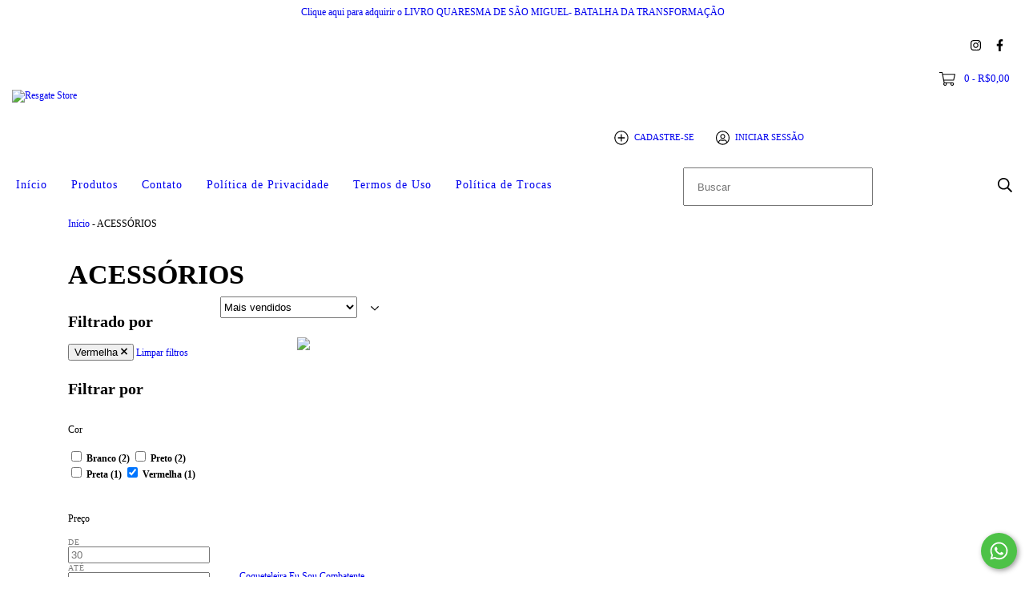

--- FILE ---
content_type: text/plain
request_url: https://www.google-analytics.com/j/collect?v=1&_v=j102&a=2072452295&t=pageview&_s=1&dl=https%3A%2F%2Fstore.comunidademissaoresgate.com%2Fbone%2F%3FCor%3DVermelha&ul=en-us%40posix&dt=Comprar%20ACESS%C3%93RIOS%20em%20Resgate%20Store&sr=1280x720&vp=1280x720&_u=aGBAgEIJAAAAACAMI~&jid=1304062105&gjid=1718104118&cid=1415400613.1761997590&tid=UA-206892093-1&_gid=1275512348.1761997590&_slc=1&il1nm=category&il1pi1id=170337148&il1pi1nm=Coqueteleira%20Eu%20Sou%20Combatente&il1pi1ps=1&il1pi1ca=ACESS%C3%93RIOS&z=2096543721
body_size: -583
content:
2,cG-JX8CBRX3E2